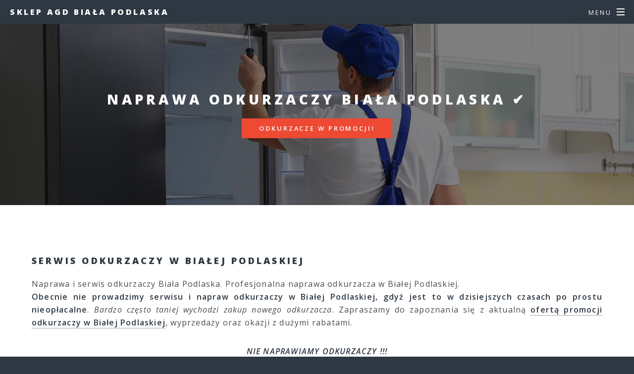

--- FILE ---
content_type: text/html
request_url: https://agdbialapodlaska.pl/odkurzacze.html
body_size: 4425
content:
<!DOCTYPE HTML>
<!--
	Spectral by HTML5 UP
	html5up.net | @ajlkn
	Free for personal and commercial use under the CCA 3.0 license (html5up.net/license)
-->
<html>
	<head>
		<title>Serwis odkurzaczy Biała Podlaska ✔️ AGD, naprawa odkurzacza</title>
		<meta charset="utf-8" />
		<meta name="viewport" content="width=device-width, initial-scale=1, user-scalable=no" />
		<link rel="stylesheet" href="assets/css/main.css" />
		<link rel="icon" href="images/favicon.ico" type="image/x-icon" />
		<noscript><link rel="stylesheet" href="assets/css/noscript.css" /></noscript>
		<script type="text/javascript">
    function showHide(obj)
    {
    var nextObj = obj.nextSibling;
    while(!nextObj.tagName) nextObj = nextObj.nextSibling;
    nextObj.style.display = nextObj.style.display != 'block' ? 'block' : 'none';
    }
		</script>		
	</head>
	<body class="is-preload">

		<!-- Page Wrapper -->
			<div id="page-wrapper">

				<!-- Header -->
					<header id="header">
						<h1><a href="sklep">Sklep AGD Biała Podlaska</a></h1>
						<nav id="nav">
							<ul>
								<li class="special">
									<a href="#menu" class="menuToggle"><span>Menu</span></a>
									<div id="menu">
										<ul>
											<li><a href="sklep">Sklep AGD</a></li>
										</ul>
									</div>
								</li>
							</ul>
						</nav>
					</header>

				<!-- Main -->
					<article id="main">
						<header>
							<h2>Naprawa odkurzaczy Biała Podlaska ✔️</h2>
							<ul class="actions special">
<li><a href="odkurzacze-promocje.html" target="_blank" rel="nofollow" class="button primary">ODKURZACZE W PROMOCJI!</a></li>
							</ul>								
						</header>
						<section class="wrapper style5">
							<div class="inner">
								<section>
								<h3>Serwis odkurzaczy w Białej Podlaskiej</h3>
								</section>

<p align="justify">
Naprawa i serwis odkurzaczy Biała Podlaska. Profesjonalna naprawa odkurzacza w Białej Podlaskiej.  
<br>
<b>Obecnie nie prowadzimy serwisu i napraw odkurzaczy w Białej Podlaskiej, gdyż jest to w dzisiejszych czasach po prostu nieopłacalne</b>. <i>Bardzo często taniej wychodzi zakup nowego odkurzacza</i>. Zapraszamy do zapoznania się z aktualną <a href="sklep" title=""><b>ofertą promocji odkurzaczy w Białej Podlaskiej</b></a>, wyprzedaży oraz okazji z dużymi rabatami. 
</p>

<p align="center">
<b><i>NIE NAPRAWIAMY ODKURZACZY !!!</i></b>
</p>

							<ul class="actions special">
<li><a href="odkurzacze-promocje.html" target="_blank" rel="nofollow" class="button primary">ODKURZACZE W PROMOCJI!</a></li>
							</ul>
							
<p align="center">
<a href="sklep.html" title="Sklep z nowym sprzętem AGD w Białej Podlaskiej">Sklep z AGD</a> oraz inne sklepy z nowym sprzętem AGD w Białej Podlaskiej:<br>
<a href="https://e.d.net.pl/mediamarkt.pl.html" target="_blank" rel="nofollow">MEDIA MARKT</a> |   
<a href="https://e.d.net.pl/mediaexpert.pl.html" target="_blank" rel="nofollow">MEDIA EXPERT</a> | 
<a href="https://e.d.net.pl/avans.pl.html" target="_blank" rel="nofollow">AVANS</a> | 
<a href="https://e.d.net.pl/neonet.pl.html" target="_blank" rel="nofollow">NEONET</a> | 
<a href="https://e.d.net.pl/euro.com.pl.html" target="_blank" rel="nofollow">RTV EURO AGD</a> | 
<a href="https://e.d.net.pl/oleole.pl.html" target="_blank" rel="nofollow">OLEOLE!</a> | 
<a href="https://e.d.net.pl/neo24.pl.html" target="_blank" rel="nofollow">NEO24</a> | 
<a href="https://e.d.net.pl/kakto.pl.html" target="_blank" rel="nofollow">KAKTO</a> | 
<a href="https://e.d.net.pl/electro.pl.html" target="_blank" rel="nofollow">ELECTRO</a>
</p>							
									<div class="box alt">

<script type="text/javascript" id="lsi_rnd_8394082266503157">
(function() {
   for (var i=0, _rand_id = 'lsw_rnd_'; i<16; i++) {
       _rand_id += Math.floor(Math.random() * 10) % 10;
   }
   document.getElementById('lsi_rnd_8394082266503157').id = _rand_id;

   var _lsp_options = {
       src: 'https://34187_675ace34e6f59515cefd533f58a3553f.strefa-ofert.pl'
   };
   var _this = document.getElementById(_rand_id);
   var _lsp = document.createElement('script');
   _lsp.type = 'text/javascript';
   _lsp.async = false;
   _lsp.src = _lsp_options.src+'/js/master_pasaz.min.js',
   _lsp.onload = function(){
       lsPasaz.start(_lsp_options, _this);
   };
   _this.parentNode.insertBefore(_lsp,_this);
})();
</script>

									</div>
<p align="justify">
Biała Podlaska - nowe odkurzacze i pozostały sprzęt AGD. Pełna oferta nowego sprzętu AGD w Białej Podlaskiej dostępna w sprzedaży. <a href="sklep" title="Sklep ze sprzętem AGD w Białej Podlaskiej"><b>Sklep z nowym sprzętem AGD w Białej Podlaskiej</b></a>. 
</p>


							<ul class="actions special">
<li><a href="sprzet-agd-promocje.html" target="_blank" rel="nofollow" class="button primary">SPRZĘT AGD W PROMOCJI!</a></li>
							</ul>
								
<p align="center">
<a href="akcesoria-agd.html" target="_blank" rel="nofollow" title="Części zamienne do AGD w Białej Podlaskiej">akcesoria i części zamienne do AGD</a>
</p>

							<ul class="actions special">
<li><a href="rankingi.html" class="button primary">RANKINGI SPRZĘTU AGD</a></li>
							</ul>

								<hr />
<p align="justify">
Bialska oferta odkurzaczy: <a href="https://sklepagdbialapodlaska.pl/odkurzacze.html" >sklepagdbialapodlaska.pl/odkurzacze</a>. Nowe odkurzacze w sklepie AGD w Białej Podlaskiej.
</p>								
							</div>
						</section>
						<section id="two" class="wrapper alt style2">
						<section class="spotlight">
<div class="image"><a href="https://e.d.net.pl/mediamarkt.pl.html" target="_blank" rel="nofollow" ><img src="https://e.d.net.pl/img/mediamarkt.pl.jpg" alt="MEDIA MARKT" title="Sklep MEDIA MARKT Biała Podlaska"/></a></div>
							<div class="content">
								<h3>Salon MEDIA MARKT w Białej Podlaskiej</h3>
<p>

</p>
							<ul class="actions special">
<li><a href="https://e.d.net.pl/mediamarkt.pl.html" target="_blank" rel="nofollow" class="button primary">mediamarkt.pl</a></li>
							</ul>
							</div>
						</section>						
						
						<section class="spotlight">
<div class="image"><a href="https://e.d.net.pl/mediaexpert.pl.html" target="_blank" rel="nofollow" ><img src="https://e.d.net.pl/img/mediaexpert.pl.jpg" alt="MEDIA EXPERT" title="Sklep MEDIA EXPERT Biała Podlaska"/></a></div>
							<div class="content">
								<h3>Salon MEDIA EXPERT w Białej Podlaskiej</h3>
<p>

</p>
							<ul class="actions special">
<li><a href="https://e.d.net.pl/mediaexpert.pl.html" target="_blank" rel="nofollow" class="button primary">mediaexpert.pl</a></li>
							</ul>
							</div>
						</section>
						
						<section class="spotlight">
<div class="image"><a href="https://e.d.net.pl/avans.pl.html" target="_blank" rel="nofollow" ><img src="https://e.d.net.pl/img/avans.pl.jpg" alt="AVANS" title="Sklep AVANS Biała Podlaska"/></a></div>
							<div class="content">
								<h3>Salon AVANS w Białej Podlaskiej</h3>
<p>

</p>
							<ul class="actions special">
<li><a href="https://e.d.net.pl/avans.pl.html" target="_blank" rel="nofollow" class="button primary">avans.pl</a></li>
							</ul>
							</div>
						</section>
						
						<section class="spotlight">
<div class="image"><a href="https://e.d.net.pl/neonet.pl.html" target="_blank" rel="nofollow" ><img src="https://d.net.pl/img/neonet.pl.jpg" alt="NEONET" title="Sklep NEONET Biała Podlaska"/></a></div>
							<div class="content">
								<h2>Salon NEONET w Białej Podlaskiej</h2>
<p>

</p>
							<ul class="actions special">
<li><a href="https://e.d.net.pl/neonet.pl.html" target="_blank" rel="nofollow" class="button primary">neonet.pl</a></li>
							</ul>
							</div>
						</section>
						
						<section class="spotlight">
<div class="image"><a href="https://e.d.net.pl/euro.com.pl.html" target="_blank" rel="nofollow" ><img src="https://e.d.net.pl/img/euro.com.pl.jpg" alt="RTVEUROAGD" title="Sklep RTVEUROAGD Biała Podlaska"/></a></div>
							<div class="content">
								<h2>Salon RTVEUROAGD w Białej Podlaskiej</h2>
<p>

</p>
							<ul class="actions special">
<li><a href="https://e.d.net.pl/euro.com.pl.html" target="_blank" rel="nofollow" class="button primary">euro.com.pl</a></li>
							</ul>
							</div>
						</section>
						</section>							
					</article>
					<section id="three" class="wrapper style3 special">					
						<div class="inner">
							<header class="major">
			<a onclick="showHide(this)" style=" cursor:pointer; "><small>More:</small></a>					
								<div style="display:none">							
									<p align="justify">
														
									</p>
									<p align="justify">	
<a href="naprawa.html" title="Serwis sprzętu AGD w Białej Podlaskiej">naprawa AGD</a> | 
<a href="serwis.html" title="Naprawa sprzętu AGD w Białej Podlaskiej">serwis AGD</a> | 
<a href="pralki.html" title="Naprawa pralek w Białej Podlaskiej">serwis pralek</a> | 
<a href="suszarki.html" title="Naprawa suszarek w Białej Podlaskiej">serwis suszarek</a> | 
<a href="zmywarki.html" title="Naprawa zmywarek w Białej Podlaskiej">serwis zmywarek</a> | 
<a href="lodowki.html" title="Naprawa lodówek w Białej Podlaskiej">serwis lodówek</a> | 
<a href="zamrazarki.html" title="Naprawa zamrażarek w Białej Podlaskiej">serwis zamrażarek</a> | 
<a href="kuchenki.html" title="Naprawa kuchenek w Białej Podlaskiej">serwis kuchenek</a> | 
<a href="kuchenki-indukcyjne.html" title="Naprawa kuchenek indukcyjnych w Białej Podlaskiej">serwis kuchenek indukcyjnych</a> | 
<a href="kuchenki-elektryczne.html" title="Naprawa kuchenek elektrycznych w Białej Podlaskiej">serwis kuchenek elektrycznych</a> | 
<a href="kuchenki-gazowe.html" title="Naprawa kuchenek gazowych w Białej Podlaskiej">serwis kuchenek gazowych</a> | 
<a href="plyty.html" title="Naprawa płyt grzewczych w Białej Podlaskiej">serwis płyt grzewczych</a> | 
<a href="plyty-indukcyjne.html" title="Naprawa płyt indukcyjnych w Białej Podlaskiej">serwis płyt indukcyjnych</a> | 
<a href="plyty-ceramiczne.html" title="Naprawa płyt ceramicznych w Białej Podlaskiej">serwis płyt ceramicznych</a> | 
<a href="plyty-elektryczne.html" title="Naprawa płyt elektrycznych w Białej Podlaskiej">serwis płyt elektrycznych</a> | 
<a href="piekarniki.html" title="Naprawa piekarników w Białej Podlaskiej">serwis piekarników</a> | 
<a href="duze-agd.html" title="Naprawa dużego AGD w Białej Podlaskiej">serwis dużego AGD</a> | 

<br><br>
<a href="bosch.html" title="Serwis BOSCH w Białej Podlaskiej">BOSCH</a> | 
<a href="whirlpool.html" title="Serwis WHIRLPOOL w Białej Podlaskiej">WHIRLPOOL</a> | 
<a href="amica.html" title="Serwis AMICA w Białej Podlaskiej">AMICA</a> | 
<a href="ariston.html" title="Serwis ARISTON w Białej Podlaskiej">ARISTON</a> | 
<a href="siemens.html" title="Serwis SIEMENS w Białej Podlaskiej">SIEMENS</a> | 
<a href="indesit.html" title="Serwis INDESIT w Białej Podlaskiej">INDESIT</a> | 
<a href="elektrolux.html" title="Serwis ELEKTROLUX w Białej Podlaskiej">ELEKTROLUX</a> | 
<a href="polar.html" title="Serwis POLAR w Białej Podlaskiej">POLAR</a> | 
<a href="beko.html" title="Serwis BEKO w Białej Podlaskiej">BEKO</a> | 
<a href="gorenje.html" title="Serwis GORENJE w Białej Podlaskiej">GORENJE</a> | 
<a href="samsung.html" title="Serwis SAMSUNG w Białej Podlaskiej">SAMSUNG</a> | 
<a href="zanussi.html" title="Serwis ZANUSSI w Białej Podlaskiej">ZANUSSI</a> | 
<a href="candy.html" title="Serwis CANDY w Białej Podlaskiej">CANDY</a> | 
<a href="hoover.html" title="Serwis HOOVER w Białej Podlaskiej">HOOVER</a> | 
<a href="ignis.html" title="Serwis IGNIS w Białej Podlaskiej">IGNIS</a> | 
<a href="lg.html" title="Serwis LG w Białej Podlaskiej">LG</a> | 
<a href="aeg.html" title="Serwis AEG w Białej Podlaskiej">AEG</a> | 
<a href="ardo.html" title="Serwis ARDO w Białej Podlaskiej">ARDO</a> | 
<a href="bauknecht.html" title="Serwis BAUKNECHT w Białej Podlaskiej">BAUKNECHT</a> | 
<a href="smeg.html" title="Serwis SMEG w Białej Podlaskiej">SMEG</a> | 
<a href="fagor.html" title="Serwis FAGOR w Białej Podlaskiej">FAGOR</a> | 
<a href="dietrich.html" title="Serwis DIETRICH w Białej Podlaskiej">DIETRICH</a> | 
<a href="teka.html" title="Serwis TEKA w Białej Podlaskiej">TEKA</a> | 
<a href="miele.html" title="Serwis MIELE w Białej Podlaskiej">MIELE</a> | 
<a href="grundig.html" title="Serwis GRUNDIG w Białej Podlaskiej">GRUNDIG</a> | 
<a href="mastercook.html" title="Serwis MASTERCOOK w Białej Podlaskiej">MASTERCOOK</a> | 
<a href="mpm.html" title="Serwis MPM w Białej Podlaskiej">MPM</a> | 
<a href="liebherr.html" title="Serwis LIEBHERR w Białej Podlaskiej">LIEBHERR</a> | 
<a href="goddess.html" title="Serwis GODDESS w Białej Podlaskiej">GODDESS</a> | 
<a href="solgaz.html" title="Serwis SOLGAZ w Białej Podlaskiej">SOLGAZ</a> | 
<a href="sharp.html" title="Serwis SHARP w Białej Podlaskiej">SHARP</a> | 
<a href="ravanson.html" title="Serwis RAVANSON w Białej Podlaskiej">RAVANSON</a> | 
<a href="sencor.html" title="Serwis SENCOR w Białej Podlaskiej">SENCOR</a> | 
<a href="irobot.html" title="Serwis IROBOT w Białej Podlaskiej">IROBOT</a> | 
<a href="ariete.html" title="Serwis ARIETE w Białej Podlaskiej">ARIETE</a> | 
<br><br>
<a href="male-agd.html" title="Naprawa małego AGD w Białej Podlaskiej">serwis małego AGD</a> | 
<a href="odkurzacze.html" title="Naprawa odkurzaczy w Białej Podlaskiej">serwis odkurzaczy</a> | 
<a href="mikrofalowki.html" title="Naprawa mikrofalówek w Białej Podlaskiej">serwis mikrofalówek</a> | 
<a href="roboty-kuchenne.html" title="Naprawa robotów kuchennych w Białej Podlaskiej">serwis robotów kuchennych</a> | 
<a href="roboty-sprzatajace.html" title="Naprawa robotów sprzątających w Białej Podlaskiej">serwis robotów sprzątających</a> | 
<a href="ekspresy.html" title="Naprawa ekspresów do kawy w Białej Podlaskiej">serwis ekspresów do kawy</a> | 
<a href="frytkownice.html" title="Naprawa frytkownic w Białej Podlaskiej">serwis frytkownic</a> | 
<a href="iroboty.html" title="Naprawa irobotów w Białej Podlaskiej">serwis irobotów</a> | 
<a href="malaksery.html" title="Naprawa malakserów w Białej Podlaskiej">serwis malakserów</a> | 
<a href="maszynki.html" title="Naprawa maszynek do mięsa w Białej Podlaskiej">serwis maszynek do mięsa</a> | 
<a href="maszyny.html" title="Naprawa maszyn do szycia w Białej Podlaskiej">serwis maszyn do szycia</a> | 
<a href="miksery.html" title="Naprawa mikserów w Białej Podlaskiej">serwis mikserów</a> | 
<a href="nawilzacze.html" title="Naprawa nawilżaczy powietrza w Białej Podlaskiej">serwis nawilżaczy powietrza</a> | 
<a href="oczyszczacze.html" title="Naprawa oczyszczaczy powietrza w Białej Podlaskiej">serwis oczyszczaczy powietrza</a> | 
<a href="okapy.html" title="Naprawa okapów kuchennych w Białej Podlaskiej">serwis okapów kuchennych</a> | 
<a href="opiekacze.html" title="Naprawa opiekaczy w Białej Podlaskiej">serwis opiekaczy</a> | 
<a href="parownice.html" title="Naprawa parownic do ubrań w Białej Podlaskiej">serwis parownic do ubrań</a> | 
<a href="sokowirowki.html" title="Naprawa sokowirówek w Białej Podlaskiej">serwis sokowirówek</a> | 
<a href="tostery.html" title="Naprawa tosterów w Białej Podlaskiej">serwis tosterów</a> | 
<a href="wentylatory.html" title="Naprawa wentylatorów w Białej Podlaskiej">serwis wentylatorów</a> | 
<a href="wyciskarki.html" title="Naprawa wyciskarek wolnoobrotowych w Białej Podlaskiej">serwis wyciskarek wolnoobrotowych</a> | 
<a href="zelazka.html" title="Naprawa żelazek w Białej Podlaskiej">serwis żelazek</a> | 
<a href="czajniki.html" title="Naprawa czajników elektrycznych w Białej Podlaskiej">serwis czajników elektrycznych</a> | 
<br><br>
<a href="rtv.html" title="Serwis i naprawa RTV w Białej Podlaskiej">serwis RTV</a> | 
<a href="klimatyzacja.html" title="Montaż klimatyzacji w Białej Podlaskiej">klimatyzacja</a> | 
<a href="wentylacja.html" title="Montaż wentylacji w Białej Podlaskiej">wentylacja</a> | 
<a href="rekuperacja.html" title="Rekuperacja w Białej Podlaskiej">rekuperacja</a> | 
<a href="pompy.html" title="Pompy ciepła w Białej Podlaskiej">pompy ciepła</a> | 
<a href="elektryk.html" title="Usługi elektryczne w Białej Podlaskiej">elektryk</a> | 
<a href="hydraulik.html" title="Usługi hydrauliczne w Białej Podlaskiej">hydraulik</a> | 
<a href="online.html" title="Oferty sklepów internetowych w Białej Podlaskiej">zakupy online</a> | 
<a href="rankingi.html" title="Rankingi sprzętu AGD w Białej Podlaskiej">rankingi AGD</a> | 
<a href="czesci.html" title="Części zamienne do AGD w Białej Podlaskiej">części do AGD</a> | 
<a href="sklep.html" title="Sklep z AGD w Białej Podlaskiej">sklep AGD</a> | 
<a href="miasto.html" title="Co ciekawego w Białej Podlaskiej?">inne oferty Białej Podlaskiej</a> | 
<a href="blog.html" title="Blog wielotematyczny">blog</a> | 
<a href="sklepy.html" title="Sklepy NEONET, AVANS i RTVEUROAGD w Białej Podlaskiej">sklepy ze sprzętem AGD</a> | 
<a href="powiat.html" title="Polska lokalna - powiat bialski">co w powiecie?</a> | 
<a href="wojewodztwo.html" title="Co w województwie?">województwo</a> | 
<a href="lokalne.html" title="Polska lokalna">lolalne info</a> | 
<a href="net.html" title="Net is king">net</a> | 
<a href="web.html" title="World Wide Web">web</a> | 
<a href="home.html" title="Witryny w sieci">home</a> | 
<a href="inne.html" title="Inne strony WWW">inne</a> | 
<a href="rozne.html" title="Różne witryny">różne</a> | 
<a href="strony.html" title="Strony internetowe">strony</a> | 
<a href="oferta.html" title="Szczegółowa oferta">oferta</a> | 
									</p>
								</div>								
							</header>

						</div>
					</section>
				<!-- Footer -->
					<footer id="footer">
						<ul class="icons">
							<li><a href="#" class="icon brands fa-twitter"><span class="label">Twitter</span></a></li>
							<li><a href="#" class="icon brands fa-facebook-f"><span class="label">Facebook</span></a></li>
							<li><a href="#" class="icon brands fa-instagram"><span class="label">Instagram</span></a></li>
							<li><a href="#" class="icon brands fa-dribbble"><span class="label">Dribbble</span></a></li>
							<li><a href="#" class="icon solid fa-envelope"><span class="label">Email</span></a></li>
						</ul>
						<ul class="copyright">
						<li><a href="index.html">agdbialapodlaska.pl</a></li>
						<li><a href="polityka.html">polityka prywatności</a></li><br>						
<small>Ten serwis wykorzystuje pliki cookies. <br>Korzystanie z witryny oznacza zgodę na ich zapis <br>lub odczyt wg ustawień przeglądarki.<small><br>	
						</ul>
					</footer>

			</div>

		<!-- Scripts -->
			<script src="assets/js/jquery.min.js"></script>
			<script src="assets/js/jquery.scrollex.min.js"></script>
			<script src="assets/js/jquery.scrolly.min.js"></script>
			<script src="assets/js/browser.min.js"></script>
			<script src="assets/js/breakpoints.min.js"></script>
			<script src="assets/js/util.js"></script>
			<script src="assets/js/main.js"></script>

	</body>
</html>